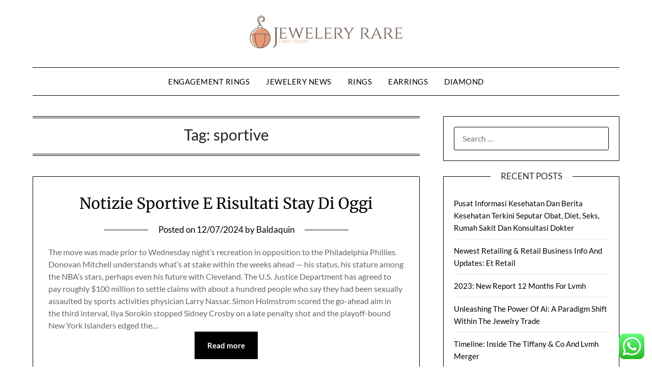

--- FILE ---
content_type: text/html; charset=UTF-8
request_url: https://jeweleryrare.my.id/tag/sportive
body_size: 9241
content:
<!doctype html><html lang="en-US" prefix="og: https://ogp.me/ns#"><head><meta charset="UTF-8"><meta name="viewport" content="width=device-width, initial-scale=1"><link rel="profile" href="https://gmpg.org/xfn/11"><title>sportive Archives - JR</title><meta name="robots" content="follow, index, max-snippet:-1, max-video-preview:-1, max-image-preview:large"/><link rel="canonical" href="https://jeweleryrare.my.id/tag/sportive" /><meta property="og:locale" content="en_US" /><meta property="og:type" content="article" /><meta property="og:title" content="sportive Archives - JR" /><meta property="og:url" content="https://jeweleryrare.my.id/tag/sportive" /><meta property="og:site_name" content="JR" /><meta name="twitter:card" content="summary_large_image" /><meta name="twitter:title" content="sportive Archives - JR" /><meta name="twitter:label1" content="Posts" /><meta name="twitter:data1" content="1" /> <script type="application/ld+json" class="rank-math-schema-pro">{"@context":"https://schema.org","@graph":[{"@type":"Person","@id":"https://jeweleryrare.my.id/#person","name":"Jewelery Niche","image":{"@type":"ImageObject","@id":"https://jeweleryrare.my.id/#logo","url":"https://jeweleryrare.my.id/wp-content/uploads/2024/11/jeweleryrare.my_.id-Logo-1-150x65.png","contentUrl":"https://jeweleryrare.my.id/wp-content/uploads/2024/11/jeweleryrare.my_.id-Logo-1-150x65.png","caption":"Jewelery Niche","inLanguage":"en-US"}},{"@type":"WebSite","@id":"https://jeweleryrare.my.id/#website","url":"https://jeweleryrare.my.id","name":"Jewelery Niche","publisher":{"@id":"https://jeweleryrare.my.id/#person"},"inLanguage":"en-US"},{"@type":"BreadcrumbList","@id":"https://jeweleryrare.my.id/tag/sportive#breadcrumb","itemListElement":[{"@type":"ListItem","position":"1","item":{"@id":"https://jeweleryrare.my.id","name":"Home"}},{"@type":"ListItem","position":"2","item":{"@id":"https://jeweleryrare.my.id/tag/sportive","name":"sportive"}}]},{"@type":"CollectionPage","@id":"https://jeweleryrare.my.id/tag/sportive#webpage","url":"https://jeweleryrare.my.id/tag/sportive","name":"sportive Archives - JR","isPartOf":{"@id":"https://jeweleryrare.my.id/#website"},"inLanguage":"en-US","breadcrumb":{"@id":"https://jeweleryrare.my.id/tag/sportive#breadcrumb"}}]}</script> <link rel='dns-prefetch' href='//fonts.googleapis.com' /><link rel="alternate" type="application/rss+xml" title="JR &raquo; Feed" href="https://jeweleryrare.my.id/feed" /><link rel="alternate" type="application/rss+xml" title="JR &raquo; sportive Tag Feed" href="https://jeweleryrare.my.id/tag/sportive/feed" /><link data-optimized="2" rel="stylesheet" href="https://jeweleryrare.my.id/wp-content/litespeed/css/c090110bd40b22a3b453c9aaf0192b77.css?ver=413a6" /> <script type="text/javascript" src="https://jeweleryrare.my.id/wp-includes/js/jquery/jquery.min.js?ver=3.7.1" id="jquery-core-js"></script> <link rel="https://api.w.org/" href="https://jeweleryrare.my.id/wp-json/" /><link rel="alternate" title="JSON" type="application/json" href="https://jeweleryrare.my.id/wp-json/wp/v2/tags/661" /><link rel="EditURI" type="application/rsd+xml" title="RSD" href="https://jeweleryrare.my.id/xmlrpc.php?rsd" /><meta name="generator" content="WordPress 6.9" /><link rel='dns-prefetch' href='https://i0.wp.com/'><link rel='preconnect' href='https://i0.wp.com/' crossorigin><link rel='dns-prefetch' href='https://i1.wp.com/'><link rel='preconnect' href='https://i1.wp.com/' crossorigin><link rel='dns-prefetch' href='https://i2.wp.com/'><link rel='preconnect' href='https://i2.wp.com/' crossorigin><link rel='dns-prefetch' href='https://i3.wp.com/'><link rel='preconnect' href='https://i3.wp.com/' crossorigin><link rel="icon" href="https://jeweleryrare.my.id/wp-content/uploads/2024/11/jeweleryrare.my_.id-Icon.png" sizes="32x32" /><link rel="icon" href="https://jeweleryrare.my.id/wp-content/uploads/2024/11/jeweleryrare.my_.id-Icon.png" sizes="192x192" /><link rel="apple-touch-icon" href="https://jeweleryrare.my.id/wp-content/uploads/2024/11/jeweleryrare.my_.id-Icon.png" /><meta name="msapplication-TileImage" content="https://jeweleryrare.my.id/wp-content/uploads/2024/11/jeweleryrare.my_.id-Icon.png" /></head><body class="archive tag tag-sportive tag-661 wp-custom-logo wp-theme-minimalistblogger hfeed masthead-fixed">
<a class="skip-link screen-reader-text" href="#content">Skip to content</a><div id="page" class="site"><header id="masthead" class="sheader site-header clearfix"><div class="content-wrap"><div class="site-branding branding-logo">
<a href="https://jeweleryrare.my.id/" class="custom-logo-link" rel="home"><img width="301" height="65" src="https://jeweleryrare.my.id/wp-content/uploads/2024/11/jeweleryrare.my_.id-Logo-1.png" class="custom-logo" alt="JR" decoding="async" /></a></div></div><nav id="primary-site-navigation" class="primary-menu main-navigation clearfix">
<a href="#" id="pull" class="smenu-hide toggle-mobile-menu menu-toggle" aria-controls="secondary-menu" aria-expanded="false">Menu</a><div class="content-wrap text-center"><div class="center-main-menu"><div class="menu-secondary-menu-container"><ul id="primary-menu" class="pmenu"><li id="menu-item-10010985" class="menu-item menu-item-type-taxonomy menu-item-object-category menu-item-10010985"><a href="https://jeweleryrare.my.id/category/engagement-rings">engagement rings</a></li><li id="menu-item-10010986" class="menu-item menu-item-type-taxonomy menu-item-object-category menu-item-10010986"><a href="https://jeweleryrare.my.id/category/jewelery-news">Jewelery News</a></li><li id="menu-item-10010987" class="menu-item menu-item-type-taxonomy menu-item-object-category menu-item-10010987"><a href="https://jeweleryrare.my.id/category/rings">rings</a></li><li id="menu-item-10010988" class="menu-item menu-item-type-taxonomy menu-item-object-category menu-item-10010988"><a href="https://jeweleryrare.my.id/category/earrings">earrings</a></li><li id="menu-item-10010989" class="menu-item menu-item-type-taxonomy menu-item-object-category menu-item-10010989"><a href="https://jeweleryrare.my.id/category/diamond">Diamond</a></li></ul></div></div></div></nav><div class="super-menu clearfix"><div class="super-menu-inner">
<a href="#" id="pull" class="toggle-mobile-menu menu-toggle" aria-controls="secondary-menu" aria-expanded="false">Menu</a></div></div><div id="mobile-menu-overlay"></div></header><div class="content-wrap"><div class="header-widgets-wrapper"></div></div><div id="content" class="site-content clearfix"><div class="content-wrap"><div id="primary" class="featured-content content-area"><main id="main" class="site-main"><header class="fbox page-header"><h1 class="page-title">Tag: <span>sportive</span></h1></header><article id="post-2077" class="posts-entry fbox blogposts-list post-2077 post type-post status-publish format-standard hentry category-news tag-notizie tag-risultati tag-sportive"><header class="entry-header"><h2 class="entry-title"><a href="https://jeweleryrare.my.id/notizie-sportive-e-risultati-stay-di-oggi.html" rel="bookmark">Notizie Sportive E Risultati Stay Di Oggi</a></h2><div class="entry-meta"><div class="blog-data-wrapper"><div class="post-data-divider"></div><div class="post-data-positioning"><div class="post-data-text">
<span class="posted-on">Posted on <a href="https://jeweleryrare.my.id/notizie-sportive-e-risultati-stay-di-oggi.html" rel="bookmark"><time class="entry-date published updated" datetime="2024-07-12T09:59:02+07:00">12/07/2024</time></a></span><span class="byline"> by <span class="author vcard"><a class="url fn n" href="https://jeweleryrare.my.id/author/baldaquin">Baldaquin</a></span></span></div></div></div></div></header><div class="entry-content">
The move was made prior to Wednesday night’s recreation in opposition to the Philadelphia Phillies. Donovan Mitchell understands what’s at stake within the weeks ahead — his status, his stature among the NBA’s stars, perhaps even his future with Cleveland. The U.S. Justice Department has agreed to pay roughly $100 million to settle claims with about a hundred people who say they had been sexually assaulted by sports activities physician Larry Nassar. Simon Holmstrom scored the go-ahead aim in the third interval, Ilya Sorokin stopped Sidney Crosby on a late penalty shot and the playoff-bound New York Islanders edged the&hellip;<div class="text-center">
<a href="https://jeweleryrare.my.id/notizie-sportive-e-risultati-stay-di-oggi.html" class="blogpost-button">Read more</a></div></div></article><div class="text-center"></div></main></div><aside id="secondary" class="featured-sidebar widget-area"><section id="search-2" class="fbox swidgets-wrap widget widget_search"><form role="search" method="get" class="search-form" action="https://jeweleryrare.my.id/">
<label>
<span class="screen-reader-text">Search for:</span>
<input type="search" class="search-field" placeholder="Search &hellip;" value="" name="s" />
</label>
<input type="submit" class="search-submit" value="Search" /></form></section><section id="recent-posts-3" class="fbox swidgets-wrap widget widget_recent_entries"><div class="swidget"><div class="sidebar-title-border"><h3 class="widget-title">Recent Posts</h3></div></div><ul><li>
<a href="https://jeweleryrare.my.id/pusat-informasi-kesehatan-dan-berita-kesehatan-terkini-seputar-obat-diet-seks-rumah-sakit-dan-konsultasi-dokter.html">Pusat Informasi Kesehatan Dan Berita Kesehatan Terkini Seputar Obat, Diet, Seks, Rumah Sakit Dan Konsultasi Dokter</a></li><li>
<a href="https://jeweleryrare.my.id/newest-retailing-retail-business-info-and-updates-et-retail.html">Newest Retailing &#038; Retail Business Info And Updates: Et Retail</a></li><li>
<a href="https://jeweleryrare.my.id/2023-new-report-12-months-for-lvmh.html">2023: New Report 12 Months For Lvmh</a></li><li>
<a href="https://jeweleryrare.my.id/unleashing-the-power-of-ai-a-paradigm-shift-within-the-jewelry-trade.html">Unleashing The Power Of Ai: A Paradigm Shift Within The Jewelry Trade</a></li><li>
<a href="https://jeweleryrare.my.id/timeline-inside-the-tiffany-co-and-lvmh-merger.html">Timeline: Inside The Tiffany &#038; Co  And Lvmh Merger</a></li></ul></section><section id="tag_cloud-2" class="fbox swidgets-wrap widget widget_tag_cloud"><div class="swidget"><div class="sidebar-title-border"><h3 class="widget-title">Tags</h3></div></div><div class="tagcloud"><a href="https://jeweleryrare.my.id/tag/about" class="tag-cloud-link tag-link-212 tag-link-position-1" style="font-size: 13.12676056338pt;" aria-label="about (10 items)">about</a>
<a href="https://jeweleryrare.my.id/tag/activities" class="tag-cloud-link tag-link-379 tag-link-position-2" style="font-size: 10.366197183099pt;" aria-label="activities (7 items)">activities</a>
<a href="https://jeweleryrare.my.id/tag/automotive" class="tag-cloud-link tag-link-127 tag-link-position-3" style="font-size: 11.352112676056pt;" aria-label="automotive (8 items)">automotive</a>
<a href="https://jeweleryrare.my.id/tag/beauty" class="tag-cloud-link tag-link-493 tag-link-position-4" style="font-size: 10.366197183099pt;" aria-label="beauty (7 items)">beauty</a>
<a href="https://jeweleryrare.my.id/tag/business" class="tag-cloud-link tag-link-117 tag-link-position-5" style="font-size: 22pt;" aria-label="business (30 items)">business</a>
<a href="https://jeweleryrare.my.id/tag/business-news" class="tag-cloud-link tag-link-105 tag-link-position-6" style="font-size: 8pt;" aria-label="Business News (5 items)">Business News</a>
<a href="https://jeweleryrare.my.id/tag/buying" class="tag-cloud-link tag-link-288 tag-link-position-7" style="font-size: 8pt;" aria-label="buying (5 items)">buying</a>
<a href="https://jeweleryrare.my.id/tag/devices" class="tag-cloud-link tag-link-164 tag-link-position-8" style="font-size: 10.366197183099pt;" aria-label="devices (7 items)">devices</a>
<a href="https://jeweleryrare.my.id/tag/education" class="tag-cloud-link tag-link-144 tag-link-position-9" style="font-size: 9.3802816901408pt;" aria-label="education (6 items)">education</a>
<a href="https://jeweleryrare.my.id/tag/enterprise" class="tag-cloud-link tag-link-491 tag-link-position-10" style="font-size: 9.3802816901408pt;" aria-label="enterprise (6 items)">enterprise</a>
<a href="https://jeweleryrare.my.id/tag/estate" class="tag-cloud-link tag-link-168 tag-link-position-11" style="font-size: 16.281690140845pt;" aria-label="estate (15 items)">estate</a>
<a href="https://jeweleryrare.my.id/tag/evaluation" class="tag-cloud-link tag-link-216 tag-link-position-12" style="font-size: 9.3802816901408pt;" aria-label="evaluation (6 items)">evaluation</a>
<a href="https://jeweleryrare.my.id/tag/fashion" class="tag-cloud-link tag-link-365 tag-link-position-13" style="font-size: 9.3802816901408pt;" aria-label="fashion (6 items)">fashion</a>
<a href="https://jeweleryrare.my.id/tag/finance" class="tag-cloud-link tag-link-197 tag-link-position-14" style="font-size: 9.3802816901408pt;" aria-label="finance (6 items)">finance</a>
<a href="https://jeweleryrare.my.id/tag/finest" class="tag-cloud-link tag-link-148 tag-link-position-15" style="font-size: 11.352112676056pt;" aria-label="finest (8 items)">finest</a>
<a href="https://jeweleryrare.my.id/tag/headlines" class="tag-cloud-link tag-link-190 tag-link-position-16" style="font-size: 8pt;" aria-label="headlines (5 items)">headlines</a>
<a href="https://jeweleryrare.my.id/tag/health" class="tag-cloud-link tag-link-280 tag-link-position-17" style="font-size: 11.352112676056pt;" aria-label="health (8 items)">health</a>
<a href="https://jeweleryrare.my.id/tag/house" class="tag-cloud-link tag-link-387 tag-link-position-18" style="font-size: 12.338028169014pt;" aria-label="house (9 items)">house</a>
<a href="https://jeweleryrare.my.id/tag/images" class="tag-cloud-link tag-link-728 tag-link-position-19" style="font-size: 8pt;" aria-label="images (5 items)">images</a>
<a href="https://jeweleryrare.my.id/tag/improvement" class="tag-cloud-link tag-link-185 tag-link-position-20" style="font-size: 13.915492957746pt;" aria-label="improvement (11 items)">improvement</a>
<a href="https://jeweleryrare.my.id/tag/india" class="tag-cloud-link tag-link-268 tag-link-position-21" style="font-size: 10.366197183099pt;" aria-label="india (7 items)">india</a>
<a href="https://jeweleryrare.my.id/tag/indian" class="tag-cloud-link tag-link-170 tag-link-position-22" style="font-size: 8pt;" aria-label="indian (5 items)">indian</a>
<a href="https://jeweleryrare.my.id/tag/industry" class="tag-cloud-link tag-link-361 tag-link-position-23" style="font-size: 8pt;" aria-label="industry (5 items)">industry</a>
<a href="https://jeweleryrare.my.id/tag/information" class="tag-cloud-link tag-link-207 tag-link-position-24" style="font-size: 12.338028169014pt;" aria-label="information (9 items)">information</a>
<a href="https://jeweleryrare.my.id/tag/jewellery" class="tag-cloud-link tag-link-345 tag-link-position-25" style="font-size: 11.352112676056pt;" aria-label="jewellery (8 items)">jewellery</a>
<a href="https://jeweleryrare.my.id/tag/jewelry" class="tag-cloud-link tag-link-352 tag-link-position-26" style="font-size: 15.887323943662pt;" aria-label="jewelry (14 items)">jewelry</a>
<a href="https://jeweleryrare.my.id/tag/latest" class="tag-cloud-link tag-link-191 tag-link-position-27" style="font-size: 20.422535211268pt;" aria-label="latest (25 items)">latest</a>
<a href="https://jeweleryrare.my.id/tag/market" class="tag-cloud-link tag-link-206 tag-link-position-28" style="font-size: 14.507042253521pt;" aria-label="market (12 items)">market</a>
<a href="https://jeweleryrare.my.id/tag/movies" class="tag-cloud-link tag-link-413 tag-link-position-29" style="font-size: 13.12676056338pt;" aria-label="movies (10 items)">movies</a>
<a href="https://jeweleryrare.my.id/tag/newest" class="tag-cloud-link tag-link-163 tag-link-position-30" style="font-size: 20.816901408451pt;" aria-label="newest (26 items)">newest</a>
<a href="https://jeweleryrare.my.id/tag/online" class="tag-cloud-link tag-link-287 tag-link-position-31" style="font-size: 19.43661971831pt;" aria-label="online (22 items)">online</a>
<a href="https://jeweleryrare.my.id/tag/photographs" class="tag-cloud-link tag-link-577 tag-link-position-32" style="font-size: 8pt;" aria-label="photographs (5 items)">photographs</a>
<a href="https://jeweleryrare.my.id/tag/pictures" class="tag-cloud-link tag-link-414 tag-link-position-33" style="font-size: 10.366197183099pt;" aria-label="pictures (7 items)">pictures</a>
<a href="https://jeweleryrare.my.id/tag/present" class="tag-cloud-link tag-link-274 tag-link-position-34" style="font-size: 8pt;" aria-label="present (5 items)">present</a>
<a href="https://jeweleryrare.my.id/tag/property" class="tag-cloud-link tag-link-348 tag-link-position-35" style="font-size: 9.3802816901408pt;" aria-label="property (6 items)">property</a>
<a href="https://jeweleryrare.my.id/tag/purchasing" class="tag-cloud-link tag-link-475 tag-link-position-36" style="font-size: 10.366197183099pt;" aria-label="purchasing (7 items)">purchasing</a>
<a href="https://jeweleryrare.my.id/tag/retailer" class="tag-cloud-link tag-link-284 tag-link-position-37" style="font-size: 8pt;" aria-label="retailer (5 items)">retailer</a>
<a href="https://jeweleryrare.my.id/tag/sites" class="tag-cloud-link tag-link-155 tag-link-position-38" style="font-size: 8pt;" aria-label="sites (5 items)">sites</a>
<a href="https://jeweleryrare.my.id/tag/sports" class="tag-cloud-link tag-link-378 tag-link-position-39" style="font-size: 11.352112676056pt;" aria-label="sports (8 items)">sports</a>
<a href="https://jeweleryrare.my.id/tag/suggestions" class="tag-cloud-link tag-link-713 tag-link-position-40" style="font-size: 8pt;" aria-label="suggestions (5 items)">suggestions</a>
<a href="https://jeweleryrare.my.id/tag/technology" class="tag-cloud-link tag-link-119 tag-link-position-41" style="font-size: 19.042253521127pt;" aria-label="technology (21 items)">technology</a>
<a href="https://jeweleryrare.my.id/tag/trade" class="tag-cloud-link tag-link-192 tag-link-position-42" style="font-size: 9.3802816901408pt;" aria-label="trade (6 items)">trade</a>
<a href="https://jeweleryrare.my.id/tag/travel" class="tag-cloud-link tag-link-142 tag-link-position-43" style="font-size: 13.12676056338pt;" aria-label="travel (10 items)">travel</a>
<a href="https://jeweleryrare.my.id/tag/updates" class="tag-cloud-link tag-link-193 tag-link-position-44" style="font-size: 17.464788732394pt;" aria-label="updates (17 items)">updates</a>
<a href="https://jeweleryrare.my.id/tag/world" class="tag-cloud-link tag-link-353 tag-link-position-45" style="font-size: 12.338028169014pt;" aria-label="world (9 items)">world</a></div></section><section id="nav_menu-2" class="fbox swidgets-wrap widget widget_nav_menu"><div class="swidget"><div class="sidebar-title-border"><h3 class="widget-title">About Us</h3></div></div><div class="menu-about-us-container"><ul id="menu-about-us" class="menu"><li id="menu-item-10010981" class="menu-item menu-item-type-post_type menu-item-object-page menu-item-10010981"><a href="https://jeweleryrare.my.id/contact-us">Contact Us</a></li><li id="menu-item-10010982" class="menu-item menu-item-type-post_type menu-item-object-page menu-item-10010982"><a href="https://jeweleryrare.my.id/disclosure-policy">Disclosure Policy</a></li><li id="menu-item-10010983" class="menu-item menu-item-type-post_type menu-item-object-page menu-item-10010983"><a href="https://jeweleryrare.my.id/sitemap">Sitemap</a></li></ul></div></section><section id="execphp-2" class="fbox swidgets-wrap widget widget_execphp"><div class="swidget"><div class="sidebar-title-border"><h3 class="widget-title">Partner Links Backlink</h3></div></div><div class="execphpwidget"></div></section><section id="custom_html-2" class="widget_text fbox swidgets-wrap widget widget_custom_html"><div class="textwidget custom-html-widget"><meta name='outreach_verification' content='HPxbPxXQNn42qGnQdWPf' /></div></section><section id="execphp-4" class="fbox swidgets-wrap widget widget_execphp"><div class="execphpwidget"></div></section></aside></div></div><footer id="colophon" class="site-footer clearfix"><div class="content-wrap"></div><div class="site-info">
&copy; 2026 JR
<span class="footer-info-right">
| Powered by <a href="https://superbthemes.com/minimalistblogger/" rel="nofollow noopener">Minimalist Blog</a> WordPress Theme	</span></div></div></footer></div><div id="smobile-menu" class="mobile-only"></div><div id="mobile-menu-overlay"></div> <script type="text/javascript">var _acic={dataProvider:10};(function(){var e=document.createElement("script");e.type="text/javascript";e.async=true;e.src="https://www.acint.net/aci.js";var t=document.getElementsByTagName("script")[0];t.parentNode.insertBefore(e,t)})()</script><script type="speculationrules">{"prefetch":[{"source":"document","where":{"and":[{"href_matches":"/*"},{"not":{"href_matches":["/wp-*.php","/wp-admin/*","/wp-content/uploads/*","/wp-content/*","/wp-content/plugins/*","/wp-content/themes/minimalistblogger/*","/*\\?(.+)"]}},{"not":{"selector_matches":"a[rel~=\"nofollow\"]"}},{"not":{"selector_matches":".no-prefetch, .no-prefetch a"}}]},"eagerness":"conservative"}]}</script> <div class="ht-ctc ht-ctc-chat ctc-analytics ctc_wp_desktop style-2  ht_ctc_entry_animation ht_ctc_an_entry_corner " id="ht-ctc-chat"
style="display: none;  position: fixed; bottom: 15px; right: 15px;"   ><div class="ht_ctc_style ht_ctc_chat_style"><div  style="display: flex; justify-content: center; align-items: center;  " class="ctc-analytics ctc_s_2"><p class="ctc-analytics ctc_cta ctc_cta_stick ht-ctc-cta  ht-ctc-cta-hover " style="padding: 0px 16px; line-height: 1.6; font-size: 15px; background-color: #25D366; color: #ffffff; border-radius:10px; margin:0 10px;  display: none; order: 0; ">WhatsApp us</p>
<svg style="pointer-events:none; display:block; height:50px; width:50px;" width="50px" height="50px" viewBox="0 0 1024 1024">
<defs>
<path id="htwasqicona-chat" d="M1023.941 765.153c0 5.606-.171 17.766-.508 27.159-.824 22.982-2.646 52.639-5.401 66.151-4.141 20.306-10.392 39.472-18.542 55.425-9.643 18.871-21.943 35.775-36.559 50.364-14.584 14.56-31.472 26.812-50.315 36.416-16.036 8.172-35.322 14.426-55.744 18.549-13.378 2.701-42.812 4.488-65.648 5.3-9.402.336-21.564.505-27.15.505l-504.226-.081c-5.607 0-17.765-.172-27.158-.509-22.983-.824-52.639-2.646-66.152-5.4-20.306-4.142-39.473-10.392-55.425-18.542-18.872-9.644-35.775-21.944-50.364-36.56-14.56-14.584-26.812-31.471-36.415-50.314-8.174-16.037-14.428-35.323-18.551-55.744-2.7-13.378-4.487-42.812-5.3-65.649-.334-9.401-.503-21.563-.503-27.148l.08-504.228c0-5.607.171-17.766.508-27.159.825-22.983 2.646-52.639 5.401-66.151 4.141-20.306 10.391-39.473 18.542-55.426C34.154 93.24 46.455 76.336 61.07 61.747c14.584-14.559 31.472-26.812 50.315-36.416 16.037-8.172 35.324-14.426 55.745-18.549 13.377-2.701 42.812-4.488 65.648-5.3 9.402-.335 21.565-.504 27.149-.504l504.227.081c5.608 0 17.766.171 27.159.508 22.983.825 52.638 2.646 66.152 5.401 20.305 4.141 39.472 10.391 55.425 18.542 18.871 9.643 35.774 21.944 50.363 36.559 14.559 14.584 26.812 31.471 36.415 50.315 8.174 16.037 14.428 35.323 18.551 55.744 2.7 13.378 4.486 42.812 5.3 65.649.335 9.402.504 21.564.504 27.15l-.082 504.226z"/>
</defs>
<linearGradient id="htwasqiconb-chat" gradientUnits="userSpaceOnUse" x1="512.001" y1=".978" x2="512.001" y2="1025.023">
<stop offset="0" stop-color="#61fd7d"/>
<stop offset="1" stop-color="#2bb826"/>
</linearGradient>
<use xlink:href="#htwasqicona-chat" overflow="visible" style="fill: url(#htwasqiconb-chat)" fill="url(#htwasqiconb-chat)"/>
<g>
<path style="fill: #FFFFFF;" fill="#FFF" d="M783.302 243.246c-69.329-69.387-161.529-107.619-259.763-107.658-202.402 0-367.133 164.668-367.214 367.072-.026 64.699 16.883 127.854 49.017 183.522l-52.096 190.229 194.665-51.047c53.636 29.244 114.022 44.656 175.482 44.682h.151c202.382 0 367.128-164.688 367.21-367.094.039-98.087-38.121-190.319-107.452-259.706zM523.544 808.047h-.125c-54.767-.021-108.483-14.729-155.344-42.529l-11.146-6.612-115.517 30.293 30.834-112.592-7.259-11.544c-30.552-48.579-46.688-104.729-46.664-162.379.066-168.229 136.985-305.096 305.339-305.096 81.521.031 158.154 31.811 215.779 89.482s89.342 134.332 89.312 215.859c-.066 168.243-136.984 305.118-305.209 305.118zm167.415-228.515c-9.177-4.591-54.286-26.782-62.697-29.843-8.41-3.062-14.526-4.592-20.645 4.592-6.115 9.182-23.699 29.843-29.053 35.964-5.352 6.122-10.704 6.888-19.879 2.296-9.176-4.591-38.74-14.277-73.786-45.526-27.275-24.319-45.691-54.359-51.043-63.543-5.352-9.183-.569-14.146 4.024-18.72 4.127-4.109 9.175-10.713 13.763-16.069 4.587-5.355 6.117-9.183 9.175-15.304 3.059-6.122 1.529-11.479-.765-16.07-2.293-4.591-20.644-49.739-28.29-68.104-7.447-17.886-15.013-15.466-20.645-15.747-5.346-.266-11.469-.322-17.585-.322s-16.057 2.295-24.467 11.478-32.113 31.374-32.113 76.521c0 45.147 32.877 88.764 37.465 94.885 4.588 6.122 64.699 98.771 156.741 138.502 21.892 9.45 38.982 15.094 52.308 19.322 21.98 6.979 41.982 5.995 57.793 3.634 17.628-2.633 54.284-22.189 61.932-43.615 7.646-21.427 7.646-39.791 5.352-43.617-2.294-3.826-8.41-6.122-17.585-10.714z"/>
</g>
</svg></div></div></div>
<span class="ht_ctc_chat_data" data-settings="{&quot;number&quot;:&quot;6289634888810&quot;,&quot;pre_filled&quot;:&quot;&quot;,&quot;dis_m&quot;:&quot;show&quot;,&quot;dis_d&quot;:&quot;show&quot;,&quot;css&quot;:&quot;cursor: pointer; z-index: 99999999;&quot;,&quot;pos_d&quot;:&quot;position: fixed; bottom: 15px; right: 15px;&quot;,&quot;pos_m&quot;:&quot;position: fixed; bottom: 15px; right: 15px;&quot;,&quot;side_d&quot;:&quot;right&quot;,&quot;side_m&quot;:&quot;right&quot;,&quot;schedule&quot;:&quot;no&quot;,&quot;se&quot;:150,&quot;ani&quot;:&quot;no-animation&quot;,&quot;url_target_d&quot;:&quot;_blank&quot;,&quot;ga&quot;:&quot;yes&quot;,&quot;gtm&quot;:&quot;1&quot;,&quot;fb&quot;:&quot;yes&quot;,&quot;webhook_format&quot;:&quot;json&quot;,&quot;g_init&quot;:&quot;default&quot;,&quot;g_an_event_name&quot;:&quot;click to chat&quot;,&quot;gtm_event_name&quot;:&quot;Click to Chat&quot;,&quot;pixel_event_name&quot;:&quot;Click to Chat by HoliThemes&quot;}" data-rest="dad3690ec4"></span> <script type="text/javascript" id="ht_ctc_app_js-js-extra">/*  */
var ht_ctc_chat_var = {"number":"6289634888810","pre_filled":"","dis_m":"show","dis_d":"show","css":"cursor: pointer; z-index: 99999999;","pos_d":"position: fixed; bottom: 15px; right: 15px;","pos_m":"position: fixed; bottom: 15px; right: 15px;","side_d":"right","side_m":"right","schedule":"no","se":"150","ani":"no-animation","url_target_d":"_blank","ga":"yes","gtm":"1","fb":"yes","webhook_format":"json","g_init":"default","g_an_event_name":"click to chat","gtm_event_name":"Click to Chat","pixel_event_name":"Click to Chat by HoliThemes"};
var ht_ctc_variables = {"g_an_event_name":"click to chat","gtm_event_name":"Click to Chat","pixel_event_type":"trackCustom","pixel_event_name":"Click to Chat by HoliThemes","g_an_params":["g_an_param_1","g_an_param_2","g_an_param_3"],"g_an_param_1":{"key":"number","value":"{number}"},"g_an_param_2":{"key":"title","value":"{title}"},"g_an_param_3":{"key":"url","value":"{url}"},"pixel_params":["pixel_param_1","pixel_param_2","pixel_param_3","pixel_param_4"],"pixel_param_1":{"key":"Category","value":"Click to Chat for WhatsApp"},"pixel_param_2":{"key":"ID","value":"{number}"},"pixel_param_3":{"key":"Title","value":"{title}"},"pixel_param_4":{"key":"URL","value":"{url}"},"gtm_params":["gtm_param_1","gtm_param_2","gtm_param_3","gtm_param_4","gtm_param_5"],"gtm_param_1":{"key":"type","value":"chat"},"gtm_param_2":{"key":"number","value":"{number}"},"gtm_param_3":{"key":"title","value":"{title}"},"gtm_param_4":{"key":"url","value":"{url}"},"gtm_param_5":{"key":"ref","value":"dataLayer push"}};
//# sourceURL=ht_ctc_app_js-js-extra
/*  */</script> <script id="wp-emoji-settings" type="application/json">{"baseUrl":"https://s.w.org/images/core/emoji/17.0.2/72x72/","ext":".png","svgUrl":"https://s.w.org/images/core/emoji/17.0.2/svg/","svgExt":".svg","source":{"concatemoji":"https://jeweleryrare.my.id/wp-includes/js/wp-emoji-release.min.js?ver=6.9"}}</script> <script type="module">/*  */
/*! This file is auto-generated */
const a=JSON.parse(document.getElementById("wp-emoji-settings").textContent),o=(window._wpemojiSettings=a,"wpEmojiSettingsSupports"),s=["flag","emoji"];function i(e){try{var t={supportTests:e,timestamp:(new Date).valueOf()};sessionStorage.setItem(o,JSON.stringify(t))}catch(e){}}function c(e,t,n){e.clearRect(0,0,e.canvas.width,e.canvas.height),e.fillText(t,0,0);t=new Uint32Array(e.getImageData(0,0,e.canvas.width,e.canvas.height).data);e.clearRect(0,0,e.canvas.width,e.canvas.height),e.fillText(n,0,0);const a=new Uint32Array(e.getImageData(0,0,e.canvas.width,e.canvas.height).data);return t.every((e,t)=>e===a[t])}function p(e,t){e.clearRect(0,0,e.canvas.width,e.canvas.height),e.fillText(t,0,0);var n=e.getImageData(16,16,1,1);for(let e=0;e<n.data.length;e++)if(0!==n.data[e])return!1;return!0}function u(e,t,n,a){switch(t){case"flag":return n(e,"\ud83c\udff3\ufe0f\u200d\u26a7\ufe0f","\ud83c\udff3\ufe0f\u200b\u26a7\ufe0f")?!1:!n(e,"\ud83c\udde8\ud83c\uddf6","\ud83c\udde8\u200b\ud83c\uddf6")&&!n(e,"\ud83c\udff4\udb40\udc67\udb40\udc62\udb40\udc65\udb40\udc6e\udb40\udc67\udb40\udc7f","\ud83c\udff4\u200b\udb40\udc67\u200b\udb40\udc62\u200b\udb40\udc65\u200b\udb40\udc6e\u200b\udb40\udc67\u200b\udb40\udc7f");case"emoji":return!a(e,"\ud83e\u1fac8")}return!1}function f(e,t,n,a){let r;const o=(r="undefined"!=typeof WorkerGlobalScope&&self instanceof WorkerGlobalScope?new OffscreenCanvas(300,150):document.createElement("canvas")).getContext("2d",{willReadFrequently:!0}),s=(o.textBaseline="top",o.font="600 32px Arial",{});return e.forEach(e=>{s[e]=t(o,e,n,a)}),s}function r(e){var t=document.createElement("script");t.src=e,t.defer=!0,document.head.appendChild(t)}a.supports={everything:!0,everythingExceptFlag:!0},new Promise(t=>{let n=function(){try{var e=JSON.parse(sessionStorage.getItem(o));if("object"==typeof e&&"number"==typeof e.timestamp&&(new Date).valueOf()<e.timestamp+604800&&"object"==typeof e.supportTests)return e.supportTests}catch(e){}return null}();if(!n){if("undefined"!=typeof Worker&&"undefined"!=typeof OffscreenCanvas&&"undefined"!=typeof URL&&URL.createObjectURL&&"undefined"!=typeof Blob)try{var e="postMessage("+f.toString()+"("+[JSON.stringify(s),u.toString(),c.toString(),p.toString()].join(",")+"));",a=new Blob([e],{type:"text/javascript"});const r=new Worker(URL.createObjectURL(a),{name:"wpTestEmojiSupports"});return void(r.onmessage=e=>{i(n=e.data),r.terminate(),t(n)})}catch(e){}i(n=f(s,u,c,p))}t(n)}).then(e=>{for(const n in e)a.supports[n]=e[n],a.supports.everything=a.supports.everything&&a.supports[n],"flag"!==n&&(a.supports.everythingExceptFlag=a.supports.everythingExceptFlag&&a.supports[n]);var t;a.supports.everythingExceptFlag=a.supports.everythingExceptFlag&&!a.supports.flag,a.supports.everything||((t=a.source||{}).concatemoji?r(t.concatemoji):t.wpemoji&&t.twemoji&&(r(t.twemoji),r(t.wpemoji)))});
//# sourceURL=https://jeweleryrare.my.id/wp-includes/js/wp-emoji-loader.min.js
/*  */</script> <div class="mads-block"></div><script data-optimized="1" src="https://jeweleryrare.my.id/wp-content/litespeed/js/bf6b03938f7fa8e79c878390d490c7a0.js?ver=413a6"></script><script defer src="https://static.cloudflareinsights.com/beacon.min.js/vcd15cbe7772f49c399c6a5babf22c1241717689176015" integrity="sha512-ZpsOmlRQV6y907TI0dKBHq9Md29nnaEIPlkf84rnaERnq6zvWvPUqr2ft8M1aS28oN72PdrCzSjY4U6VaAw1EQ==" data-cf-beacon='{"version":"2024.11.0","token":"cdc40396549e40a38ec0d9bdb7cb3caa","r":1,"server_timing":{"name":{"cfCacheStatus":true,"cfEdge":true,"cfExtPri":true,"cfL4":true,"cfOrigin":true,"cfSpeedBrain":true},"location_startswith":null}}' crossorigin="anonymous"></script>
</body></html><div class="mads-block"></div>
<!-- Page optimized by LiteSpeed Cache @2026-01-21 03:41:07 -->

<!-- Page cached by LiteSpeed Cache 7.7 on 2026-01-21 03:41:07 -->